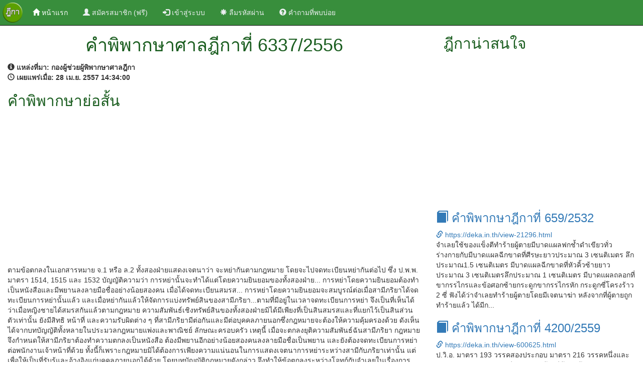

--- FILE ---
content_type: text/html; charset=UTF-8
request_url: https://deka.in.th/view-537985.html
body_size: 5547
content:
<!DOCTYPE html>
<html lang="en">
<head>
    <title>คำพิพากษาศาลฎีกาที่ 6337/2556</title>
    <meta charset="utf-8" />
    <meta http-equiv="X-UA-Compatible" content="IE=edge,chrome=1">
    <meta http-equiv="Cache-control" content="public">
    <meta name="viewport" content="width=device-width, initial-scale=1">
    <link rel="canonical" href="https://deka.in.th/view-537985.html" />
    <meta property="og:url" content="https://deka.in.th/view-537985.html" />
    <meta name="msvalidate.01" content="3A1522043C43EEDBFCD3EC246658C74B" />
    <meta name="description" content="ฎีกาที่ 6337/2556 ตามข้อตกลงในเอกสารหมาย จ.1 หรือ ล.2 ทั้งสองฝ่ายแสดงเจตนาว่า จะหย่ากันตามกฎหมาย โดยจะไปจดทะเบียนหย่ากันต่อไป ซึ่ง ป.พ.พ. มาตรา 1514, 1515 และ 1532 บัญญัติความว่า กา...">
    <meta name="keyword" content="ฎีกาที่ 6337/2556, ค้นฎีกา, ฎีกา, สืบค้นฎีกา, ค้นหาฎีกา, ค้นหาคำพิพากษาฎีกา, ค้นหาคำพิพากษาศาลฎีกา, สืบค้นคำพิพากษาฎีกา, สืบค้นคำพิพากษาศาลฎีกา">
    <meta property="og:title" content="คำพิพากษาศาลฎีกาที่ 6337/2556"/>
    <meta property="og:description" content="ฎีกาที่ 6337/2556 ตามข้อตกลงในเอกสารหมาย จ.1 หรือ ล.2 ทั้งสองฝ่ายแสดงเจตนาว่า จะหย่ากันตามกฎหมาย โดยจะไปจดทะเบียนหย่ากันต่อไป ซึ่ง ป.พ.พ. มาตรา 1514, 1515 และ 1532 บัญญัติความว่า กา..."/>
    <meta property="og:image" content="./images/deka-wide.jpg"/>
    <meta property="og:image:secure_url" content="./images/deka-wide.jpg" />
    <meta property="og:image:type" content="image/jpg" />
    <meta property="og:image:width" content="640" />
    <meta property="og:image:height" content="336" />

    <meta property="og:type" content="website"/>
    <meta property="og:site_name" content="DEKA.in.th"/>
    <meta property="fb:admins" content="579989720"/>

    <link rel="shortcut icon" href="./images/favicon.ico" type="image/x-icon">
    <link href="./css/bootstrap.min.css" rel="stylesheet">
    <link href="./css/styles.css" rel="stylesheet">
    <script src="./js/jquery.min.js"></script>
    <script src="./js/bootstrap.min.js"></script>
    <script src="https://www.google.com/recaptcha/api.js" async defer></script>
</head>
<body>
  <nav class="navbar navbar-inverse navbar-fixed-top">
  <div class="container-fluid">
    <!-- Brand and toggle get grouped for better mobile display -->
    <div class="navbar-header">
      <button type="button" class="navbar-toggle collapsed" data-toggle="collapse" data-target="#bs-example-navbar-collapse-1" aria-expanded="false">
        <span class="sr-only">Toggle navigation</span>
        <span class="icon-bar"></span>
        <span class="icon-bar"></span>
        <span class="icon-bar"></span>
      </button>
      <a class="navbar-brand" href="./"><img src="./images/deka.png" alt="deka.in.th" height="40px" /></a>
    </div>

    <!-- Collect the nav links, forms, and other content for toggling -->
    <div class="collapse navbar-collapse" id="bs-example-navbar-collapse-1">
      <ul class="nav navbar-nav">
                        <li class="active"><a href="./"><span class="glyphicon glyphicon-home" aria-hidden="true"></span>&nbsp;หน้าแรก <span class="sr-only">(current)</span></a></li>
        <li>
            <a href="register" title="ลงทะเบียน"><span class="glyphicon glyphicon-user" aria-hidden="true"></span> สมัครสมาชิก (ฟรี)</a>
        </li>
        <li>
            <a href="login" title="เข้าสู่ระบบ"><span class="glyphicon glyphicon-log-in" aria-hidden="true"></span> เข้าสู่ระบบ</a>
        </li>
        <li>
            <a href="reset-password" title="ลืมรหัสผ่าน"><span class="glyphicon glyphicon-asterisk" aria-hidden="true"></span> ลืมรหัสผ่าน</a>
        </li>
        <li>
            <a href="qa.php" title="คำถามที่พบบ่อย"><span class="glyphicon glyphicon-question-sign" aria-hidden="true"></span> คำถามที่พบบ่อย</a>
        </li>
              </ul>

      <ul class="nav navbar-nav navbar-right">
              </ul>

    </div><!-- /.navbar-collapse -->
  </div><!-- /.container-fluid -->
</nav>
<div class="container-fluid"><div class="row"><div class="col-md-8"><div class="container-fluid detial-header">
              <header>
                <div class="container-fluid">
                  <div class="row text-center">
                    <h1>คำพิพากษาศาลฎีกาที่ 6337/2556</h1>
                  </div>
                </div>
              </header>
            </div><div class="row"><div class="col-md-12"><strong><span class="glyphicon glyphicon-info-sign" aria-hidden="true"></span>&nbsp;แหล่งที่มา:&nbsp;กองผู้ช่วยผู้พิพากษาศาลฎีกา</strong></div></div><div class="row"><div class="col-md-12"><strong><span class="glyphicon glyphicon-time" aria-hidden="true"></span>&nbsp;เผยแพร่เมื่อ:&nbsp;28 เม.ย. 2557  14:34:00</strong></div></div><div class="row"><div class="col-md-12"><h2>คำพิพากษาย่อสั้น</h2> <div class="row"><div class="col-md-12"><script async src="//pagead2.googlesyndication.com/pagead/js/adsbygoogle.js"></script>
<!-- auto_ads -->
<ins class="adsbygoogle"
     style="display:block"
     data-ad-client="ca-pub-4402662109960324"
     data-ad-slot="8735066319"
     data-ad-format="auto"></ins>
<script>
(adsbygoogle = window.adsbygoogle || []).push({});
</script></div></div><div class="row">&nbsp;</div>ตามข้อตกลงในเอกสารหมาย จ.1 หรือ ล.2 ทั้งสองฝ่ายแสดงเจตนาว่า จะหย่ากันตามกฎหมาย โดยจะไปจดทะเบียนหย่ากันต่อไป ซึ่ง ป.พ.พ. มาตรา 1514, 1515 และ 1532 บัญญัติความว่า การหย่านั้นจะทำได้แต่โดยความยินยอมของทั้งสองฝ่าย... การหย่าโดยความยินยอมต้องทำเป็นหนังสือและมีพยานลงลายมือชื่ออย่างน้อยสองคน เมื่อได้จดทะเบียนสมรส... การหย่าโดยความยินยอมจะสมบูรณ์ต่อเมื่อสามีภริยาได้จดทะเบียนการหย่านั้นแล้ว และเมื่อหย่ากันแล้วให้จัดการแบ่งทรัพย์สินของสามีภริยา...ตามที่มีอยู่ในเวลาจดทะเบียนการหย่า จึงเป็นที่เห็นได้ว่าเมื่อหญิงชายได้สมรสกันแล้วตามกฎหมาย ความสัมพันธ์เชิงทรัพย์สินของทั้งสองฝ่ายมิได้มีเพียงที่เป็นสินสมรสและที่แยกไว้เป็นสินส่วนตัวเท่านั้น ยังมีสิทธิ หน้าที่ และความรับผิดต่าง ๆ ที่สามีภริยามีต่อกันและมีต่อบุคคลภายนอกซึ่งกฎหมายจะต้องให้ความคุ้มครองด้วย ดังเห็นได้จากบทบัญญัติทั้งหลายในประมวลกฎหมายแพ่งและพาณิชย์ ลักษณะครอบครัว เหตุนี้ เมื่อจะตกลงยุติความสัมพันธ์ฉันสามีภริยา กฎหมายจึงกำหนดให้สามีภริยาต้องทำความตกลงเป็นหนังสือ ต้องมีพยานอีกอย่างน้อยสองคนลงลายมือชื่อเป็นพยาน และยังต้องจดทะเบียนการหย่าต่อพนักงานเจ้าหน้าที่ด้วย ทั้งนี้ก็เพราะกฎหมายมิได้ต้องการเพียงความแน่นอนในการแสดงเจตนาการหย่าระหว่างสามีกับภริยาเท่านั้น แต่เพื่อให้เป็นที่รับรู้และอ้างอิงแก่บุคคลภายนอกได้ด้วย โดยบทบัญญัติกฎหมายดังกล่าว จึงทำให้ข้อตกลงระหว่างโจทก์กับจำเลยในเรื่องการแบ่งทรัพย์สินตามที่ได้ระบุไว้นั้นยังไม่มีผลระหว่างกันตราบใดที่ยังไม่ได้จดทะเบียนการหย่า และแม้จำเลยจะสั่งจ่ายเช็คให้ไว้แก่โจทก์หลังจากทำข้อตกลงดังกล่าวแล้ว เช็คฉบับนี้ก็มีสถานะเป็นเพียงตราสารแทนค่าการแบ่งทรัพย์สินที่เป็นตัวเงินไว้ล่วงหน้า ก่อนเวลาที่การหย่าโดยความยินยอมจะได้จดทะเบียนมีผลสมบูรณ์ตามกฎหมาย เพื่อจัดการแบ่งทรัพย์สินตามที่มีอยู่ในเวลาจดทะเบียนการหย่าต่อไป แต่เมื่อโจทก์กับจำเลยยังไม่ได้จดทะเบียนการหย่า มูลหนี้ตามเช็คก็ยังไม่อาจที่จะบังคับกันได้เพราะยังไม่อาจรู้ได้ว่า ณ เวลาใดจะเป็นเวลาที่จดทะเบียนการหย่า จำเลยจึงยังไม่ต้องรับผิดตามเช็ค</div></div><div class="row">&nbsp;</div><div class="row">&nbsp;</div><div class="alert alert-success text-center" role="alert">
                <span class="text-result"><a href="login" title="เข้าสู่ระบบ"><span class="glyphicon glyphicon-lock" aria-hidden="true"></span>&nbsp;คำพิพากษาย่อยาวโปรดเข้าสู่ระบบ</a></span>
              </div><div class="row">&nbsp;</div><div class="row"><div class="col-md-12"><script async src="//pagead2.googlesyndication.com/pagead/js/adsbygoogle.js"></script>
<!-- auto_ads -->
<ins class="adsbygoogle"
     style="display:block"
     data-ad-client="ca-pub-4402662109960324"
     data-ad-slot="8735066319"
     data-ad-format="auto"></ins>
<script>
(adsbygoogle = window.adsbygoogle || []).push({});
</script></div></div><div class="row">&nbsp;</div><h4>กฎหมายที่เกี่ยวข้อง</h4><ul><li>ประมวลกฎหมายแพ่งและพาณิชย์ มาตรา 1514</li><li>ประมวลกฎหมายแพ่งและพาณิชย์ มาตรา 1515</li><li>ประมวลกฎหมายแพ่งและพาณิชย์ มาตรา 1532</li></ul><div class="row"><div class="col-md-12"><h4>ผู้พิพากษา</h4>รังสรรค์ ดวงพัตรา<br/>บูรณ์ ฐาปณดุลย์<br/>ภาติยะ ดวงมณี</div></div></div><div class="col-md-4"><div class="side_bar"><div class="container-fluid detial-header">
        <header>
          <div class="container-fluid">
            <div class="row">
              <h2>ฎีกาน่าสนใจ</h2>
            </div>
          </div>
        </header>
      </div><div class="row"><div class="col-md-12"><script async src="//pagead2.googlesyndication.com/pagead/js/adsbygoogle.js"></script>
<!-- auto_ads -->
<ins class="adsbygoogle"
     style="display:block"
     data-ad-client="ca-pub-4402662109960324"
     data-ad-slot="8735066319"
     data-ad-format="auto"></ins>
<script>
(adsbygoogle = window.adsbygoogle || []).push({});
</script><div class="deka_item">
                <h3><a href="./view-21296.html" title="คำพิพากษาฎีกาที่ 659/2532" target="_blank"><span class="glyphicon glyphicon-book" aria-hidden="true"></span>&nbsp;คำพิพากษาฎีกาที่ 659/2532</a></h3>
                <span class="link_info"><a href="./view-21296.html" title="คำพิพากษาฎีกาที่ 659/2532" target="_blank"><span class="glyphicon glyphicon-link" aria-hidden="true"></span>&nbsp;https://deka.in.th/view-21296.html</a></span>
                <br/>   จำเลยใช้ของแข็งตีทำร้ายผู้ตายมีบาดแผลฟกช้ำดำเขียวทั่วร่างกายกับมีบาดแผลฉีกขาดที่ศีรษะยาวประมาณ 3 เซนติเมตร ลึกประมาณ1.5 เซนติเมตร มีบาดแผลฉีกขาดที่หัวคิ้วซ้ายยาวประมาณ 3 เซนติเมตรลึกประมาณ 1 เซนติเมตร มีบาดแผลถลอกที่ขากรรไกรและข้อศอกซ้ายกระดูกขากรรไกรหัก กระดูกซี่โครงร้าว 2 ซี่ ฟังได้ว่าจำเลยทำร้ายผู้ตายโดยมีเจตนาฆ่า   หลังจากที่ผู้ตายถูกทำร้ายแล้ว ได้มีก...
              </div><div class="deka_item">
                <h3><a href="./view-600625.html" title="คำพิพากษาฎีกาที่ 4200/2559" target="_blank"><span class="glyphicon glyphicon-book" aria-hidden="true"></span>&nbsp;คำพิพากษาฎีกาที่ 4200/2559</a></h3>
                <span class="link_info"><a href="./view-600625.html" title="คำพิพากษาฎีกาที่ 4200/2559" target="_blank"><span class="glyphicon glyphicon-link" aria-hidden="true"></span>&nbsp;https://deka.in.th/view-600625.html</a></span>
                <br/>ป.วิ.อ. มาตรา 193 วรรคสองประกอบ มาตรา 216 วรรคหนึ่งและมาตรา 225 วางหลักว่า ฎีกาทุกฉบับต้องมีข้อคัดค้านคำวินิจฉัยของศาลอุทธรณ์ระบุข้อเท็จจริงโดยย่อหรือข้อกฎหมายที่ยกขึ้นอ้างอิงเป็นลำดับ คดีนี้ศาลชั้นต้นพิพากษายกฟ้องในความผิดฐานร่วมกันฆ่าผู้อื่น โจทก์ร่วมที่ 2 อุทธรณ์ ศาลอุทธรณ์พิพากษายืน โจทก์ร่วมที่ 2 ฎีกาโดยคัดลอกข้อความที่อุทธรณ์มาเป็นฎีกาทั้งสิ้นและศาลอุทธร...
              </div><div class="deka_item">
                <h3><a href="./view-593494.html" title="คำพิพากษาฎีกาที่ 1669/2559" target="_blank"><span class="glyphicon glyphicon-book" aria-hidden="true"></span>&nbsp;คำพิพากษาฎีกาที่ 1669/2559</a></h3>
                <span class="link_info"><a href="./view-593494.html" title="คำพิพากษาฎีกาที่ 1669/2559" target="_blank"><span class="glyphicon glyphicon-link" aria-hidden="true"></span>&nbsp;https://deka.in.th/view-593494.html</a></span>
                <br/>การที่ พ.ร.บ.จราจรทางบก พ.ศ.2522 มาตรา 140, 141, 161 ทวิ กำหนดให้เจ้าพนักงานจราจรใช้ดุลพินิจเรียกเก็บใบอนุญาตขับขี่ไว้เป็นการชั่วคราว และให้ใบรับแทนใบอนุญาตขับขี่ที่ออกให้ใช้แทนใบอนุญาตขับขี่ได้เป็นการชั่วคราวไม่เกินเจ็ดวัน หรือใบรับการส่งธนาณัติ หรือใบรับการส่งตั๋วแลกเงิน ประกอบกับใบสั่งเป็นใบแทนใบอนุญาตขับขี่ได้เป็นเวลาสิบวันนับแต่วันที่ส่งธนาณัติหรือตั๋วแลก�...
              </div><div class="deka_item">
                <h3><a href="./view-38728.html" title="คำพิพากษาฎีกาที่ 1319/2512" target="_blank"><span class="glyphicon glyphicon-book" aria-hidden="true"></span>&nbsp;คำพิพากษาฎีกาที่ 1319/2512</a></h3>
                <span class="link_info"><a href="./view-38728.html" title="คำพิพากษาฎีกาที่ 1319/2512" target="_blank"><span class="glyphicon glyphicon-link" aria-hidden="true"></span>&nbsp;https://deka.in.th/view-38728.html</a></span>
                <br/>
ผู้เยาว์อายุ 18 ปีมีภริยา  แต่มิได้จดทะเบียนสมรสย่อมยังไม่บรรลุนิติภาวะ
ผู้เยาว์ลงนามทำสัญญาโดยมีผู้แทนโดยชอบธรรมลงลายพิมพ์นิ้วมือเป็นพยานในเอกสารสัญญานั้นถือได้ว่าผู้แทนโดยชอบธรรมให้ความยินยอมแล้ว
ทายาททุกคนทำสัญญาแบ่งปันมรดกซึ่งไม่มีพินัยกรรม  เป็นการระงับข้อพิพาทแห่งกองมรดกที่จะมีขึ้น  จึงเป็นสัญญาประนีประนอมยอมความ
ตามประมวลกฎหมายแพ่งและพาณิชย�...
              </div><div class="deka_item">
                <h3><a href="./view-1728.html" title="คำพิพากษาฎีกาที่ 128/2538" target="_blank"><span class="glyphicon glyphicon-book" aria-hidden="true"></span>&nbsp;คำพิพากษาฎีกาที่ 128/2538</a></h3>
                <span class="link_info"><a href="./view-1728.html" title="คำพิพากษาฎีกาที่ 128/2538" target="_blank"><span class="glyphicon glyphicon-link" aria-hidden="true"></span>&nbsp;https://deka.in.th/view-1728.html</a></span>
                <br/>  โจทก์ฟ้องว่าโจทก์ซื้อที่ดินพิพาทแล้วให้จำเลยลงชื่อถือกรรมสิทธิ์ในโฉนดที่ดินแทนต่อมาโจทก์ตกลงขายที่ดินพิพาทให้ผู้มีชื่อและได้แจ้งให้จำเลยไปจดทะเบียนโอนให้ผู้มีชื่อแต่จำเลยเพิกเฉยและอ้างว่าจำเลยเป็นเจ้าของที่ดินพิพาทโจทก์จึงไม่ประสงค์ให้จำเลยถือกรรมสิทธิ์ในที่ดินพิพาทแทนโจทก์ต่อไปขอบังคับให้จำเลยถอนชื่อจำเลยออกและใส่ชื่อโจทก์เป็นคำฟ้องที่แส�...
              </div><div class="row">&nbsp;</div></div></div></div></div></div></div><div class="container-fluid text-center">
    <h3>แอปพลิเคชั่นค้นหาคำพิพากษาศาลฎีกา</h3>
    <a href="https://itunes.apple.com/th/app/khnha-dika-easy-deka/id1112023441?mt=8" title="ค้นหาฎีกา (Easy Deka) for iOS"><img src="./images/app-store-icon.png" alt="ค้นหาฎีกา (Easy Deka) for iOS" height="55" /></a>
    <a href="https://play.google.com/store/apps/details?id=th.in.deka.deka2016" title="ค้นหาฎีกา (Easy Deka) for Android"><img src="./images/play-store-icon.png" alt="ค้นหาฎีกา (Easy Deka) for Android" height="55" /></a>
    <div class="row">&nbsp;</div>
</div>

<div class="container-fluid footer">
  <footer>
    <div class="row">&nbsp;</div>
    <div class="row text-center footer-link">
      <p>
        <a href="./" title="clips.in.th">ค้นหาคำพิพากษาศาลฎีกา</a>
      </p>
    </div>
    <div class="row text-center footer-link">
      <p>
        <a href="privacy"><span class="glyphicon glyphicon-bullhorn" aria-hidden="true"></span>&nbsp;นโยบายการใช้งาน</a>&nbsp;
        <a href="contact"><span class="glyphicon glyphicon-envelope" aria-hidden="true"></span>&nbsp;ติดต่อเรา</a>&nbsp;
        <a href="sitemap.xml"><span class="glyphicon glyphicon-link" aria-hidden="true"></span>&nbsp;แผนผังเว็บไซต์</a>
      </p>
    </div>
    <div class="row text-center">
      เวอรชั่น 3.0 &copy 2017 by <span class="footer-link"><a href="./" title="ค้นหาคำพิพากษาศาลฎีกา">DEKA.in.th</a></span>
    </div>
    <div class="row text-center"><script async src="//pagead2.googlesyndication.com/pagead/js/adsbygoogle.js"></script>

<script>
  (function(i,s,o,g,r,a,m){i['GoogleAnalyticsObject']=r;i[r]=i[r]||function(){
  (i[r].q=i[r].q||[]).push(arguments)},i[r].l=1*new Date();a=s.createElement(o),
  m=s.getElementsByTagName(o)[0];a.async=1;a.src=g;m.parentNode.insertBefore(a,m)
  })(window,document,'script','//www.google-analytics.com/analytics.js','ga');

  ga('create', 'UA-43337306-6', 'auto');
  ga('send', 'pageview');

</script>
</div>
    <div class="row">&nbsp;</div>
  </footer>
</div>

<script defer src="https://static.cloudflareinsights.com/beacon.min.js/vcd15cbe7772f49c399c6a5babf22c1241717689176015" integrity="sha512-ZpsOmlRQV6y907TI0dKBHq9Md29nnaEIPlkf84rnaERnq6zvWvPUqr2ft8M1aS28oN72PdrCzSjY4U6VaAw1EQ==" data-cf-beacon='{"version":"2024.11.0","token":"4d143b659db947ce8576e8b3d6f1ce68","r":1,"server_timing":{"name":{"cfCacheStatus":true,"cfEdge":true,"cfExtPri":true,"cfL4":true,"cfOrigin":true,"cfSpeedBrain":true},"location_startswith":null}}' crossorigin="anonymous"></script>
</body>
</html>


--- FILE ---
content_type: text/html; charset=utf-8
request_url: https://www.google.com/recaptcha/api2/aframe
body_size: -104
content:
<!DOCTYPE HTML><html><head><meta http-equiv="content-type" content="text/html; charset=UTF-8"></head><body><script nonce="_4CQaDZWmLA-NEl1aU2nEA">/** Anti-fraud and anti-abuse applications only. See google.com/recaptcha */ try{var clients={'sodar':'https://pagead2.googlesyndication.com/pagead/sodar?'};window.addEventListener("message",function(a){try{if(a.source===window.parent){var b=JSON.parse(a.data);var c=clients[b['id']];if(c){var d=document.createElement('img');d.src=c+b['params']+'&rc='+(localStorage.getItem("rc::a")?sessionStorage.getItem("rc::b"):"");window.document.body.appendChild(d);sessionStorage.setItem("rc::e",parseInt(sessionStorage.getItem("rc::e")||0)+1);localStorage.setItem("rc::h",'1769028141503');}}}catch(b){}});window.parent.postMessage("_grecaptcha_ready", "*");}catch(b){}</script></body></html>